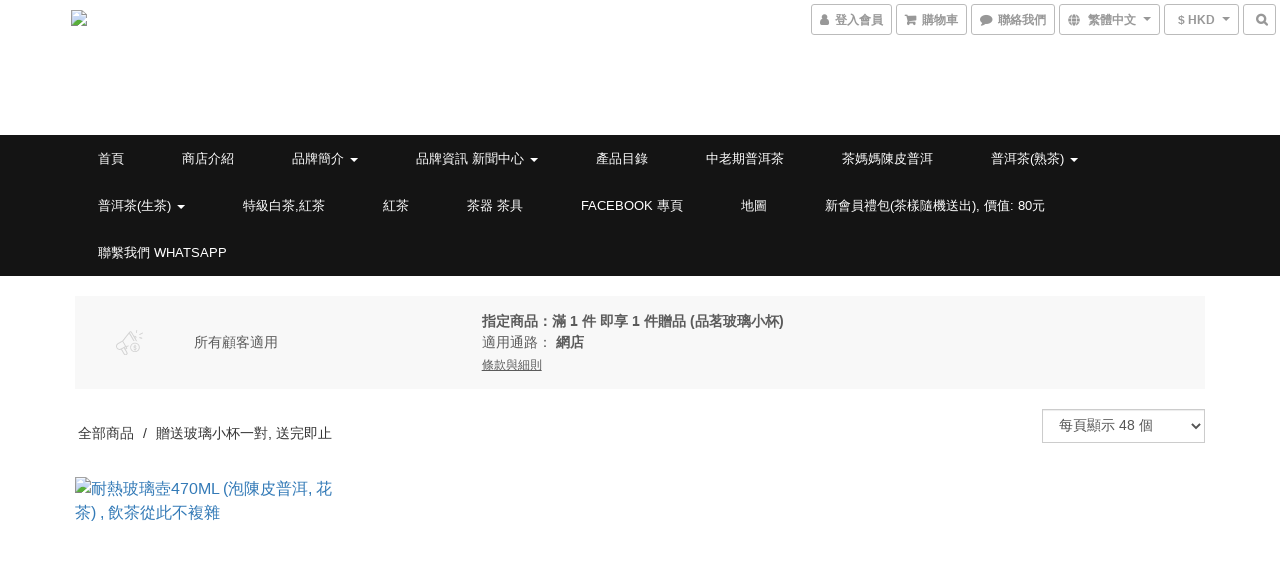

--- FILE ---
content_type: text/plain
request_url: https://www.google-analytics.com/j/collect?v=1&_v=j102&a=1891059746&t=pageview&cu=HKD&_s=1&dl=https%3A%2F%2Fwww.lcgchk.com%2Fpromotions%2F63512ac215d948001383a1db&ul=en-us%40posix&dt=%E8%B4%88%E9%80%81%E7%8E%BB%E7%92%83%E5%B0%8F%E6%9D%AF%E4%B8%80%E5%B0%8D%2C%20%E9%80%81%E5%AE%8C%E5%8D%B3%E6%AD%A2&sr=1280x720&vp=1280x720&_u=aGBAAEIJAAAAACAMI~&jid=1085249906&gjid=1544093143&cid=1814041698.1768552815&tid=UA-179515087-1&_gid=231994950.1768552815&_r=1&_slc=1&z=219184439
body_size: -449
content:
2,cG-KL5T4MPRVM